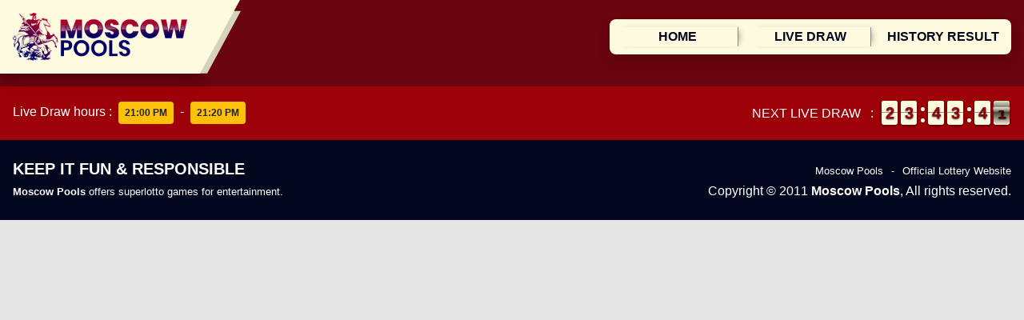

--- FILE ---
content_type: text/html; charset=UTF-8
request_url: https://moscowpoolslotto.com/wp-admin/admin-ajax.php
body_size: 35
content:
[{"id":"#livedraw-lottery-4d-main-1-1","timing":1,"number":"3"},{"id":"#livedraw-lottery-4d-main-1-2","timing":1,"number":"9"},{"id":"#livedraw-lottery-4d-main-1-3","timing":1,"number":"1"},{"id":"#livedraw-lottery-4d-main-1-4","timing":1,"number":"5"},{"id":"#livedraw-lottery-4d-main-2-1","timing":201,"number":"1"},{"id":"#livedraw-lottery-4d-main-2-2","timing":201,"number":"3"},{"id":"#livedraw-lottery-4d-main-2-3","timing":201,"number":"8"},{"id":"#livedraw-lottery-4d-main-2-4","timing":201,"number":"7"},{"id":"#livedraw-lottery-4d-main-3-1","timing":401,"number":"8"},{"id":"#livedraw-lottery-4d-main-3-2","timing":401,"number":"2"},{"id":"#livedraw-lottery-4d-main-3-3","timing":401,"number":"4"},{"id":"#livedraw-lottery-4d-main-3-4","timing":401,"number":"6"},{"id":"#livedraw-lottery-4d-starter-1-1","timing":601,"number":"2"},{"id":"#livedraw-lottery-4d-starter-1-2","timing":601,"number":"7"},{"id":"#livedraw-lottery-4d-starter-1-3","timing":601,"number":"8"},{"id":"#livedraw-lottery-4d-starter-1-4","timing":601,"number":"7"},{"id":"#livedraw-lottery-4d-consolation-1-1","timing":701,"number":"2"},{"id":"#livedraw-lottery-4d-consolation-1-2","timing":701,"number":"7"},{"id":"#livedraw-lottery-4d-consolation-1-3","timing":701,"number":"7"},{"id":"#livedraw-lottery-4d-consolation-1-4","timing":701,"number":"0"}]

--- FILE ---
content_type: text/html; charset=UTF-8
request_url: https://moscowpoolslotto.com/wp-admin/admin-ajax.php
body_size: 35
content:
[{"id":"#livedraw-lottery-4d-main-1-1","timing":1,"number":"3"},{"id":"#livedraw-lottery-4d-main-1-2","timing":1,"number":"9"},{"id":"#livedraw-lottery-4d-main-1-3","timing":1,"number":"1"},{"id":"#livedraw-lottery-4d-main-1-4","timing":1,"number":"5"},{"id":"#livedraw-lottery-4d-main-2-1","timing":201,"number":"1"},{"id":"#livedraw-lottery-4d-main-2-2","timing":201,"number":"3"},{"id":"#livedraw-lottery-4d-main-2-3","timing":201,"number":"8"},{"id":"#livedraw-lottery-4d-main-2-4","timing":201,"number":"7"},{"id":"#livedraw-lottery-4d-main-3-1","timing":401,"number":"8"},{"id":"#livedraw-lottery-4d-main-3-2","timing":401,"number":"2"},{"id":"#livedraw-lottery-4d-main-3-3","timing":401,"number":"4"},{"id":"#livedraw-lottery-4d-main-3-4","timing":401,"number":"6"},{"id":"#livedraw-lottery-4d-starter-1-1","timing":601,"number":"2"},{"id":"#livedraw-lottery-4d-starter-1-2","timing":601,"number":"7"},{"id":"#livedraw-lottery-4d-starter-1-3","timing":601,"number":"8"},{"id":"#livedraw-lottery-4d-starter-1-4","timing":601,"number":"7"},{"id":"#livedraw-lottery-4d-consolation-1-1","timing":701,"number":"2"},{"id":"#livedraw-lottery-4d-consolation-1-2","timing":701,"number":"7"},{"id":"#livedraw-lottery-4d-consolation-1-3","timing":701,"number":"7"},{"id":"#livedraw-lottery-4d-consolation-1-4","timing":701,"number":"0"}]

--- FILE ---
content_type: text/html; charset=UTF-8
request_url: https://moscowpoolslotto.com/wp-admin/admin-ajax.php
body_size: 35
content:
[{"id":"#livedraw-lottery-4d-main-1-1","timing":1,"number":"3"},{"id":"#livedraw-lottery-4d-main-1-2","timing":1,"number":"9"},{"id":"#livedraw-lottery-4d-main-1-3","timing":1,"number":"1"},{"id":"#livedraw-lottery-4d-main-1-4","timing":1,"number":"5"},{"id":"#livedraw-lottery-4d-main-2-1","timing":201,"number":"1"},{"id":"#livedraw-lottery-4d-main-2-2","timing":201,"number":"3"},{"id":"#livedraw-lottery-4d-main-2-3","timing":201,"number":"8"},{"id":"#livedraw-lottery-4d-main-2-4","timing":201,"number":"7"},{"id":"#livedraw-lottery-4d-main-3-1","timing":401,"number":"8"},{"id":"#livedraw-lottery-4d-main-3-2","timing":401,"number":"2"},{"id":"#livedraw-lottery-4d-main-3-3","timing":401,"number":"4"},{"id":"#livedraw-lottery-4d-main-3-4","timing":401,"number":"6"},{"id":"#livedraw-lottery-4d-starter-1-1","timing":601,"number":"2"},{"id":"#livedraw-lottery-4d-starter-1-2","timing":601,"number":"7"},{"id":"#livedraw-lottery-4d-starter-1-3","timing":601,"number":"8"},{"id":"#livedraw-lottery-4d-starter-1-4","timing":601,"number":"7"},{"id":"#livedraw-lottery-4d-consolation-1-1","timing":701,"number":"2"},{"id":"#livedraw-lottery-4d-consolation-1-2","timing":701,"number":"7"},{"id":"#livedraw-lottery-4d-consolation-1-3","timing":701,"number":"7"},{"id":"#livedraw-lottery-4d-consolation-1-4","timing":701,"number":"0"}]

--- FILE ---
content_type: text/css
request_url: https://moscowpoolslotto.com/wp-content/themes/lottery_moscow/assets/css/color.css
body_size: 104
content:
:root {
    /**** begin countdown colors ****/
    --flipclock-bg-color: #fefae0;
    --flipclock-color: #9d0208;
    /**** endof countdown colors ****/

    /**** begin custom colors ****/
    --color-1: #03071e;
    --color-2: #fefae0;
    --color-3: #d6d3bd;
    --color-4: #6a040f;
    --color-5: #9d0208;
    --color-6: #03045e;
    --color-7: #023e8a;
    --color-8: #f5f5f5;
    --color-9: #e5e5e5;
    /**** endof custom colors ****/
}

/**** begin custom background colors ****/
.bg-color-1 { background-color: var(--color-1) !important; }
.bg-color-2 { background-color: var(--color-2) !important; }
.bg-color-3 { background-color: var(--color-3) !important; }
.bg-color-4 { background-color: var(--color-4) !important; }
.bg-color-5 { background-color: var(--color-5) !important; }
.bg-color-6 { background-color: var(--color-6) !important; }
.bg-color-7 { background-color: var(--color-7) !important; }
.bg-color-8 { background-color: var(--color-8) !important; }
.bg-color-9 { background-color: var(--color-9) !important; }
/**** endof custom background colors ****/


--- FILE ---
content_type: text/css
request_url: https://moscowpoolslotto.com/wp-content/themes/lottery_moscow/assets/css/default.css
body_size: 507
content:
/**** begin countdown colors ****/
.flip-clock-wrapper ul,
.flip-clock-wrapper ul li a div div.inn,
.flip-clock-divider .flip-clock-dot {
	background-color: var(--flipclock-bg-color);
}
.flip-clock-wrapper ul li a div div.inn {
	color: var(--flipclock-color);
}
/**** endof countdown colors ****/

/**** begin custom style ****/
body {
    margin: 0;
    padding: 0;
    background-color: var(--color-9);
}

hr {
    border-style: dashed;
    border-top: 0;
    border-left: 0;
    border-right: 0;
    border-bottom-width: 5px;
}

header {
    display: block;
    position: relative;
    z-index: 99999;
}
header .logo-box {
    position: relative;
    max-width: 200px;
    box-shadow: rgba(0, 0, 0, 0.35) 0px 5px 15px;
}
header .logo-box::before {
    content: "";
    position: absolute;
    top: 0;
    bottom: 0;
    right: -60px;
    width: 60px;
    height: auto;
    background-color: var(--color-3);
    clip-path: polygon(0 15%, 85% 15%, 15% 100%, 0% 100%);
}
header .logo-box::after {
    content: "";
    position: absolute;
    top: 0;
    bottom: 0;
    right: -50px;
    width: 50px;
    height: auto;
    background-color: var(--color-2);
    clip-path: polygon(0 0, 0% 100%, 100% 0);
    box-shadow: rgba(149, 157, 165, 0.2) 0px 8px 24px;
}
header .logo-box .web-logo {
    width: 100%;
}
header .navbar .navbar-toggler {
    outline: none !important;
}
header .navbar .navbar-nav {
    border-radius: 8px;
    padding: 10px;
    max-width: 300px;
}
header .navbar .navbar-nav .nav-item {
    margin-bottom: 10px;
    padding-bottom: 10px;
    border-bottom: 1px solid rgba(0, 0, 0, 0.45);
    box-shadow: rgba(0, 0, 0, 0.45) 0px 25px 20px -20px;
}
header .navbar .navbar-nav .nav-item:last-child {
    margin-bottom: 0;
    padding-bottom: 0;
    border-bottom: 0;
}
header .navbar .navbar-nav .nav-item .nav-link {
    margin: 0 auto;
    color: var(--color-1) !important;
    text-transform: uppercase;
    font-weight: 700;
}
header .navbar .navbar-nav .nav-item.active .nav-link {
    color: var(--color-5) !important;
}

section {
    display: block;
    position: relative;
}

footer {
    display: block;
    position: relative;
}

.tradingview-widget-copyright {
    display: none !important;
}
/**** endof custom style ****/

--- FILE ---
content_type: text/css
request_url: https://moscowpoolslotto.com/wp-content/themes/lottery_moscow/assets/css/component.css
body_size: 590
content:
/**** begin card style ****/
.card.card-banner {
    display: block;
    position: relative;
    padding-left: 15px;
    border-radius: 8px;
}
.card.card-banner::before {
    content: "";
    position: absolute;
    top: 0;
    left: 0;
    bottom: 0;
    width: 10px;
    height: auto;
    background-color: var(--color-6);
    border-radius: 8px 0 0 8px;
}
.card.card-banner .card-body {
    border-radius: 0;
}

.card.card-result {
    display: block;
    position: relative;
    border-radius: 8px;
    max-width: 500px;
}
.card.card-result .card-header {
    display: block;
    position: relative;
    border-radius: 8px 8px 0 0;
}
.card.card-result .card-header .icon-container {
    display: block;
    position: relative;
    width: 32px;
    height: 32px;
    padding: 5px;
    border-radius: 50px;
}
.card.card-result .card-header .icon-container .web-icon {
    width: 100%;
    height: 100%;
    border-radius: 50px;
}
.card.card-result .card-header .date-container {
    display: block;
    position: relative;
    border-radius: 8px 0 0 0;
}
.card.card-result .card-header .date-container::before {
    content: "";
    position: absolute;
    top: 0;
    bottom: 0;
    right: -40px;
    width: 40px;
    height: auto;
    background-color: var(--color-4);
    clip-path: polygon(0 10%, 25% 10%, 75% 100%, 0% 100%);
}
.card.card-result .card-header .date-container::after {
    content: "";
    position: absolute;
    top: 0;
    bottom: 0;
    right: -19px;
    width: 20px;
    height: auto;
    background-color: var(--color-5);
    clip-path: polygon(0 0, 0% 100%, 100% 100%);
}
.card.card-result .card-body {
    display: block;
    position: relative;
    border-radius: 0;
}
.card.card-result .card-body::before {
    content: "";
    position: absolute;
    bottom: -16px;
    left: 0;
    border-top: 16px solid var(--color-4);
    border-left: 16px solid transparent;
}
.card.card-result .card-body::after {
    content: "";
    position: absolute;
    bottom: -16px;
    right: 0;
    border-top: 16px solid var(--color-4);
    border-right: 16px solid transparent;
}
.card.card-result .card-footer {
    display: block;
    position: relative;
    border-radius: 0 0 8px 8px;
}
.card.card-result .prize-wrapper .prize-block,
.list-group .list-group-item .prize-wrapper .prize-block {
    position: relative;
    display: inline-block;
    margin: 0 2.5px;
    width: 35px;
    height: 35px;
    background-color: var(--color-2);
    border: 2px solid var(--color-3);
    border-radius: 50px;
    padding: 2.5px;
    box-shadow: inset 0 0 5px rgba(0, 0, 0, 0.65);
}
.card.card-result .prize-wrapper .prize-block.mini,
.list-group .list-group-item .prize-wrapper .prize-block.mini {
    margin: 0 1.5px;
    width: 30px;
    height: 30px;
    padding: 1.5px;
}
.card.card-result .prize-wrapper .prize-block:after,
.list-group .list-group-item .prize-wrapper .prize-block:after {
    content: "";
    position: absolute;
    top: 0;
    left: 0;
    right: 0;
    width: 16px;
    height: 8px;
    margin: 0 auto;
    background-color: rgba(225, 225, 225, 0.45);
    border-radius: 50px;
}
.card.card-result .prize-wrapper .prize-block.mini:after,
.list-group .list-group-item .prize-wrapper .prize-block.mini:after {
    width: 10px;
}
.card.card-result .prize-wrapper .prize-block:before,
.list-group .list-group-item .prize-wrapper .prize-block:before {
    content: "";
    position: absolute;
    bottom: -9px;
    left: 0;
    right: 0;
    width: auto;
    height: 6px;
    border-radius: 50%;
    background-color: #07133080;
    filter: blur(3px);
}
.card.card-result .prize-wrapper .prize-block .prize-digit,
.list-group .list-group-item .prize-wrapper .prize-block .prize-digit {
    position: relative;
    width: 26px;
    height: 26px;
    line-height: 26px;
    color: var(--color-5);
    border-radius: 50px;
    font-size: 18px;
    font-weight: bold;
    text-align: center;
}
.card.card-result .prize-wrapper .prize-block.mini .prize-digit,
.list-group .list-group-item .prize-wrapper .prize-block.mini .prize-digit {
    width: 23px;
    height: 23px;
    line-height: 23px;
    font-size: 16px;
}
/**** endof card style ****/

--- FILE ---
content_type: text/css
request_url: https://moscowpoolslotto.com/wp-content/themes/lottery_moscow/assets/css/responsive.css
body_size: 172
content:
/**** begin responsive style ****/
@media (min-width: 993px) {
    header .logo-box {
        max-width: 250px;
    }
    header .navbar .navbar-nav {
        max-width: 100%;
    }
    header .navbar .navbar-nav .nav-item {
        margin-bottom: 0;
        margin-right: 15px;
        padding-bottom: 0;
        border-bottom: 0;
        border-right: 1px solid rgba(0, 0, 0, 0.45);
        /* box-shadow: rgba(0, 0, 0, 0.45) 0px 0px 20px -20px; */
        box-shadow: 5px 0 8px -5px rgba(0, 0, 0, 0.45);
    }
    header .navbar .navbar-nav .nav-item:last-child {
        margin-right: 0;
        border-right: 0;
        box-shadow: none;
    }
    header .navbar .navbar-nav .nav-item .nav-link {
        min-width: 150px;
        padding: 0;
    }

    .card.card-result {
        min-width: 500px;
    }
    .card.card-result .card-header .icon-container {
        width: 48px;
        height: 48px;
    }
}

@media (min-width: 1200px) {
}
/**** endof responsive style ****/